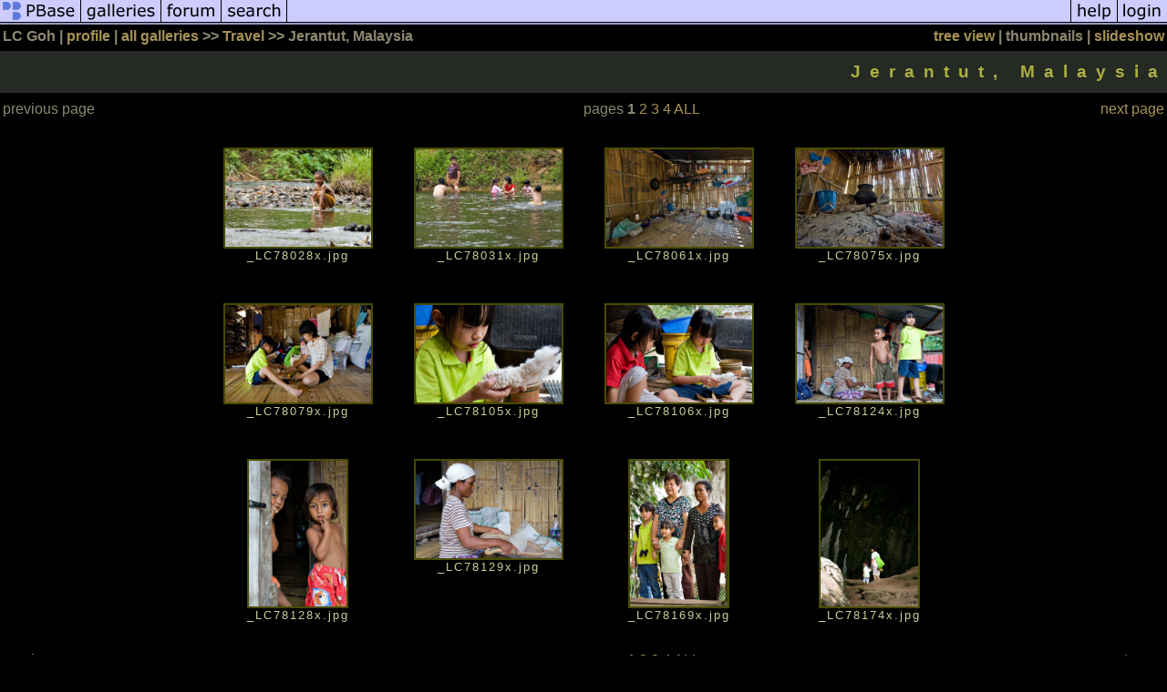

--- FILE ---
content_type: text/html; charset=ISO-8859-1
request_url: https://pbase.com/lcgoh/travel_jerantut
body_size: 2295
content:
<html lang="en-US"><head>
<title>Jerantut, Malaysia Photo Gallery by LC Goh at pbase.com</title>
<link rel="stylesheet" type="text/css" href="https://ap1.pbase.com/styles/gallery2.v4.css">
<link rel="stylesheet" type="text/css" href="https://css.pbase.com/styles/97114.css">
<meta property="og:site_name" content="PBase"/>
<meta property="og:title" content="Jerantut, Malaysia by LC Goh"/>
<meta property="og:type" content="gallery"/>
<meta property="og:image" content="https://a4.pbase.com/g3/25/686825/3/122895649.OoPJ6Fxz.jpg"/>
<meta property="og:url" content="https://pbase.com/lcgoh/travel_jerantut"/>
<meta property="fb:admins" content="1056217662"/>
<meta property="fb:page_id" content="204057099643592"/>
<meta name="pinterest" content="nopin" />
<base href="https://pbase.com">
<script language="JavaScript" type="text/javascript" src="https://ap1.pbase.com/js/jquery-1.9.1.min.js"></script>
<script language="JavaScript" type="text/javascript" src="https://ap1.pbase.com/js/jquery.mobile.custom.min.js"></script>
<script language="JavaScript" type="text/javascript" src="https://ap1.pbase.com/js/ajaxRequestObject.js"></script>
<script language="JavaScript" type="text/javascript" src="https://ap1.pbase.com/js/ajaxVote.v2.js"></script>
<script language="JavaScript" type="text/javascript" src="https://ap1.pbase.com/js/common.js"></script>
<script language="JavaScript" type="text/javascript" src="https://ap1.pbase.com/js/paging.v8.js"></script>
<script language="JavaScript" type="text/javascript" src="https://ap1.pbase.com/js/comments.v4.js"></script>
</head><body>
<TABLE border=0 cellspacing=0 cellpadding=0 width="100%"><tr>
<td><A HREF="https://pbase.com" target="_top" title="pbase photos"><IMG src="https://ap1.pbase.com/site/m/1/m_pbase.gif" border=0 alt="photo sharing and upload"></A></td>
<td><A HREF="https://pbase.com/galleries" target="_top" title="recent picture uploads"><IMG src="https://ap1.pbase.com/site/m/1/m_g.gif" border=0 alt="picture albums"></A></td>
<td><A HREF="https://forum.pbase.com" target="_top" title="photography discussion forums"><IMG src="https://ap1.pbase.com/site/m/1/m_f.gif" border=0 alt="photo forums"></A></td>
<td><A HREF="https://pbase.com/search" target="_top" title="pbase photo search"><IMG src="https://ap1.pbase.com/site/m/1/m_s.gif" border=0 alt="search pictures"></A></td>
<td width="100%"><A HREF="https://pbase.com/galleries?view=popular" target="_top" title="popular photos"><IMG src="https://ap1.pbase.com/site/m/1/m_sp.gif" border=0 height="28" width="100%" alt="popular photos"></a></td>

<td><A HREF="https://pbase.com/help" target="_top" title="give me some help"><IMG src="https://ap1.pbase.com/site/m/1/m_h.gif" border=0 alt="photography help"></A></td>
<td><A HREF="https://pbase.com/login" target="_top" title="login to pbase"><IMG src="https://ap1.pbase.com/site/m/1/m_l.gif" border=0 alt="login"></A></td>
</tr></table>
<!-- END menu bar -->

<table border=0 width="100%">
<tr>
<td align=left >
<b>
LC Goh
 | 
<a HREF="/lcgoh/profile" title="goto lcgoh's home page">profile</a>
 | 
<span class="treepath">
<A HREF="/lcgoh/root" title="view all of lcgoh's galleries">all galleries</A> >> <a href="/lcgoh/travel">Travel</a> >> 
Jerantut, Malaysia
</span>
</b>
</td>
<td  align=right nowrap valign=top>
<b>
<a href="/lcgoh/travel_jerantut&amp;view=tree" rel="nofollow">tree view</a>
 | thumbnails | <a href="/lcgoh/travel_jerantut&view=slideshow" rel="nofollow">slideshow</a>
</b>
</td>
</tr>
</table>
<DIV id="page-1">
<h2>Jerantut, Malaysia</h2><DIV class="thumbnails">
<table width="100%"><tr><td align=left>previous page</td><td align=center>pages <b>1</b> <A HREF="/lcgoh/travel_jerantut&amp;page=2">2</A> <A HREF="/lcgoh/travel_jerantut&amp;page=3">3</A> <A HREF="/lcgoh/travel_jerantut&amp;page=4">4</A> <A HREF="/lcgoh/travel_jerantut&amp;page=all">ALL</A> </td><td align=right><a href="/lcgoh/travel_jerantut&amp;page=2" class="next_link" title="&rarr; on keyboard">next page</a></td></tr></table>
<CENTER>
<TABLE border=0 cellpadding=15 width="50%" cellspacing=15>
<TR valign=middle>
<TD align=center class="thumbnail"><A HREF="https://pbase.com/lcgoh/image/122895617" class="thumbnail"><IMG class=thumbnail src="https://a4.pbase.com/g3/25/686825/3/122895617.G4fQB69Q.jpg" WIDTH=160 HEIGHT=107 border=0 alt="_LC78028x.jpg"  loading="lazy" ></A><br><font size=3>_LC78028x.jpg</font></TD>
<TD align=center class="thumbnail"><A HREF="https://pbase.com/lcgoh/image/122895618" class="thumbnail"><IMG class=thumbnail src="https://a4.pbase.com/g3/25/686825/3/122895618.P3B3XrJc.jpg" WIDTH=160 HEIGHT=107 border=0 alt="_LC78031x.jpg"  loading="lazy" ></A><br><font size=3>_LC78031x.jpg</font></TD>
<TD align=center class="thumbnail"><A HREF="https://pbase.com/lcgoh/image/122895620" class="thumbnail"><IMG class=thumbnail src="https://a4.pbase.com/g3/25/686825/3/122895620.KYKsdKOM.jpg" WIDTH=160 HEIGHT=107 border=0 alt="_LC78061x.jpg"  loading="lazy" ></A><br><font size=3>_LC78061x.jpg</font></TD>
<TD align=center class="thumbnail"><A HREF="https://pbase.com/lcgoh/image/122895621" class="thumbnail"><IMG class=thumbnail src="https://a4.pbase.com/g3/25/686825/3/122895621.SiCEZ0zV.jpg" WIDTH=160 HEIGHT=107 border=0 alt="_LC78075x.jpg"  loading="lazy" ></A><br><font size=3>_LC78075x.jpg</font></TD>
</TR><TR>
<TD align=center class="thumbnail"><A HREF="https://pbase.com/lcgoh/image/122895622" class="thumbnail"><IMG class=thumbnail src="https://a4.pbase.com/g3/25/686825/3/122895622.BbFvKK4c.jpg" WIDTH=160 HEIGHT=107 border=0 alt="_LC78079x.jpg"  loading="lazy" ></A><br><font size=3>_LC78079x.jpg</font></TD>
<TD align=center class="thumbnail"><A HREF="https://pbase.com/lcgoh/image/122895623" class="thumbnail"><IMG class=thumbnail src="https://a4.pbase.com/g3/25/686825/3/122895623.fVUErzZz.jpg" WIDTH=160 HEIGHT=107 border=0 alt="_LC78105x.jpg"  loading="lazy" ></A><br><font size=3>_LC78105x.jpg</font></TD>
<TD align=center class="thumbnail"><A HREF="https://pbase.com/lcgoh/image/122895624" class="thumbnail"><IMG class=thumbnail src="https://a4.pbase.com/g3/25/686825/3/122895624.0J9hL22G.jpg" WIDTH=160 HEIGHT=107 border=0 alt="_LC78106x.jpg"  loading="lazy" ></A><br><font size=3>_LC78106x.jpg</font></TD>
<TD align=center class="thumbnail"><A HREF="https://pbase.com/lcgoh/image/122895625" class="thumbnail"><IMG class=thumbnail src="https://a4.pbase.com/g3/25/686825/3/122895625.Qae6Q309.jpg" WIDTH=160 HEIGHT=107 border=0 alt="_LC78124x.jpg"  loading="lazy" ></A><br><font size=3>_LC78124x.jpg</font></TD>
</TR><TR>
<TD align=center class="thumbnail"><A HREF="https://pbase.com/lcgoh/image/122895626" class="thumbnail"><IMG class=thumbnail src="https://a4.pbase.com/g3/25/686825/3/122895626.Dx1bMIXw.jpg" WIDTH=107 HEIGHT=160 border=0 alt="_LC78128x.jpg"  loading="lazy" ></A><br><font size=3>_LC78128x.jpg</font></TD>
<TD align=center class="thumbnail"><A HREF="https://pbase.com/lcgoh/image/122895627" class="thumbnail"><IMG class=thumbnail src="https://a4.pbase.com/g3/25/686825/3/122895627.UhL6A21Q.jpg" WIDTH=160 HEIGHT=107 border=0 alt="_LC78129x.jpg"  loading="lazy" ></A><br><font size=3>_LC78129x.jpg</font></TD>
<TD align=center class="thumbnail"><A HREF="https://pbase.com/lcgoh/image/122895628" class="thumbnail"><IMG class=thumbnail src="https://a4.pbase.com/g3/25/686825/3/122895628.sTtrlJJR.jpg" WIDTH=107 HEIGHT=160 border=0 alt="_LC78169x.jpg"  loading="lazy" ></A><br><font size=3>_LC78169x.jpg</font></TD>
<TD align=center class="thumbnail"><A HREF="https://pbase.com/lcgoh/image/122895629" class="thumbnail"><IMG class=thumbnail src="https://a4.pbase.com/g3/25/686825/3/122895629.7nWJAbPk.jpg" WIDTH=107 HEIGHT=160 border=0 alt="_LC78174x.jpg"  loading="lazy" ></A><br><font size=3>_LC78174x.jpg</font></TD>
</TR></TABLE>
</CENTER>
<table width="100%"><tr><td align=left>previous page</td><td align=center>pages <b>1</b> <A HREF="/lcgoh/travel_jerantut&amp;page=2">2</A> <A HREF="/lcgoh/travel_jerantut&amp;page=3">3</A> <A HREF="/lcgoh/travel_jerantut&amp;page=4">4</A> <A HREF="/lcgoh/travel_jerantut&amp;page=all">ALL</A> </td><td align=right><a href="/lcgoh/travel_jerantut&amp;page=2" class="next_link" title="&rarr; on keyboard">next page</a></td></tr></table>
</DIV>
<DIV class="gallery_comments">
<!-- BEGIN vote comment section -->
<br>
<table border=0 cellspacing = 0 cellpadding=2 width="95%" align=center >
<tr>
<td colspan=2>
<a href="/lcgoh/travel_jerantut&gcmd=add_comment" rel="nofollow" id="leave_comment">comment</a>
 | <span id="socialSharing">
  
  <a id="share" href="#" url="https://pbase.com/lcgoh/travel_jerantut" rel="nofollow">share</a>
  <span id="socialSharingButtons" switch="off" style="display: none;"></span>
</span>
</td>
</tr>
</table>
<!-- END vote comment section -->

<div id="commententry" style="display:none;">
  <FORM name="add_comment" action="/lcgoh/travel_jerantut" method="POST" enctype="application/x-www-form-urlencoded">
  <table border=0 cellpadding=0 cellspacing=0>
    <tr><td colspan=2>Type your message and click Add Comment</td></tr>
    <tr>
    <td colspan=2 class="message_body">
      <textarea  name="message" rows="6" cols="90"></textarea>
    </td>
    </tr>
    <tr><td colspan=2><span class="small">
It is best to <a href="/login">login</a> or <a href="/register">register</a> first but you may post as a guest.<br>
Enter an optional name and contact email address.
    <span style="display:none;">Name <input type="text" name="comtitle" size=12 maxlength=24></span>
    </td></tr>
    <tr><td colspan=2>
Name <input type="text" name="guest_name" size=24 maxlength=32>
 Email <input type="text" name="guest_email" size=32 maxlength=64>
    </td></tr>
    <tr><td>
      <input type="submit" name="submit" value="Add Comment">
      <a href="/help/comments">help</a>
    </td>
    <td nowrap align="right">
      <input type="checkbox" name="private_flag" value="Y"> <span class="small">private comment</span>
    </td>
    </tr>
  </table>

  <input type="hidden" name="code" value="3">
  <input type="hidden" name="id" value="6390378">
  <input type="hidden" name="key" value="aaQ0aWKvUAwL2aYXT7ZBzJos">
  </FORM>
</div>
<div id="commentlist">
</div>
<div id="commententry" style="">
  <FORM name="add_comment" action="/lcgoh/travel_jerantut" method="POST" enctype="application/x-www-form-urlencoded">
  <table border=0 cellpadding=0 cellspacing=0>
    <tr><td colspan=2>Type your message and click Add Comment</td></tr>
    <tr>
    <td colspan=2 class="message_body">
      <textarea  name="message" rows="6" cols="90"></textarea>
    </td>
    </tr>
    <tr><td colspan=2><span class="small">
It is best to <a href="/login">login</a> or <a href="/register">register</a> first but you may post as a guest.<br>
Enter an optional name and contact email address.
    <span style="display:none;">Name <input type="text" name="comtitle" size=12 maxlength=24></span>
    </td></tr>
    <tr><td colspan=2>
Name <input type="text" name="guest_name" size=24 maxlength=32>
 Email <input type="text" name="guest_email" size=32 maxlength=64>
    </td></tr>
    <tr><td>
      <input type="submit" name="submit" value="Add Comment">
      <a href="/help/comments">help</a>
    </td>
    <td nowrap align="right">
      <input type="checkbox" name="private_flag" value="Y"> <span class="small">private comment</span>
    </td>
    </tr>
  </table>

  <input type="hidden" name="code" value="3">
  <input type="hidden" name="id" value="6390378">
  <input type="hidden" name="key" value="aaQ0aWKvUAwL2aYXT7ZBzJos">
  </FORM>
</div>
</DIV>
<DIV class="gallery_hitcounts">
<font size=small><i>click on thumbnails for full image</i></font></DIV>
</DIV>
<script src="https://ap1.pbase.com/js/social.js"></script>

</body>
</html>

--- FILE ---
content_type: text/css
request_url: https://css.pbase.com/styles/97114.css
body_size: 490
content:
DIV,BODY,TD,TH,TR,TABLE,FONT,INPUT,LI,UL,FORM,
BLOCKQUOTE,P,B,I,H1,H2,H3,H4,H5 {
  font-family: arial,helvetica,sans-serif;
  color :  #8B8970;
  background :  black;
}

A:link { color :  #A69256 }
A:active { color :  #A69256}
A:visited { color :  #A69256}
A:hover { color :  #b7bb41}

.caption {
  font-size : 12pt;
  color :  #dddddd;
          }

/* Gallery Title */
h2 {
  font-size : 14pt;
  font-weight : bold;
  letter-spacing : 10px;
  background :  #252A24;
  color :  #adb143;
}

/* Gallery Title */
h2 {
  display : block;
  position : relative;
  top : -1px;
  width : 100%;
  clear : both;
  padding-top : 12px;
  padding-bottom : 12px;
  margin : 5px;
  margin-left : auto;
  margin-right : auto;
  text-align : right;
}

img.thumbnail {
border : 2px solid  #484b03;
}
/* Actual Image */
IMG.display {
  border-style : ridge;
  border-color :  #484b03;
  border-width : 20px;
}
font
{ 
  color: #CCCC99;   letter-spacing: 2px; font-size: 10pt;
}



BODY { margin-top: 0px; top: 0px; }
BODY TABLE A IMG { display: inline; }
HR { position: relative; }
